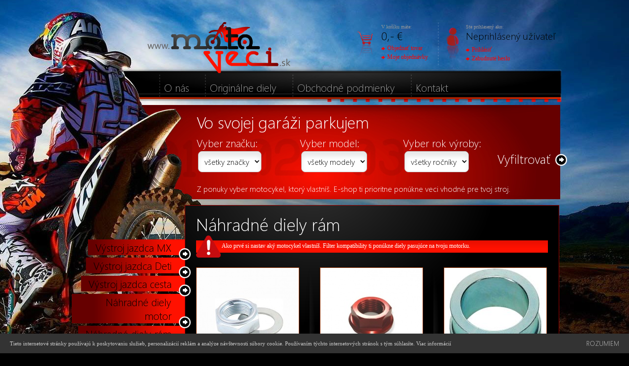

--- FILE ---
content_type: text/html; charset=UTF-8
request_url: https://www.motoveci.sk/nahradne-diely-ram_loziska-kolies-rozperky
body_size: 5253
content:
<!DOCTYPE html>
<html xmlns="http://www.w3.org/1999/xhtml" xml:lang="sk" lang="sk">
	<head>
		<meta http-equiv="content-type" content="text/html; charset=utf-8" />
		<meta name="description" content="Internetový obchod s náhradnými dielmi na motocykle a príslušenstvo." />
		<meta name="keywords" content="motorky, náhradné diely, moto, honda, kawasaki, ktm, yamaha " />
		<meta name="author" content="www.iStudio.sk">
		<meta name="robots" content="index,follow" />
		<title>MotoVeci | Náhradné diely rám | Ložiská kolies a rozperky</title>
		<link rel="shortcut icon" href="/favicon.ico" type="image/x-icon" />
		<link rel="icon" href="/favicon.ico" type="image/x-icon" />
		<base href = "https://www.motoveci.sk">
		<link rel="stylesheet" type="text/css" href="style.css" />
		<script type="text/javascript" src="jquery.js"></script>
		<script type="text/javascript" src="js.js"></script>
		<script type="text/javascript" src="mootools-1.2-core.js"></script>
		<script type="text/javascript" src="mootools-1.2-more.js"></script>
		<script src="galeria/multibox.js" type="text/javascript"></script>
		<link href="galeria/multibox.css" rel="stylesheet" type="text/css" />
	</head>
	<body>
		<div id="main_frame"><div id="main_frame2">
			<div id="main_content">
				<div id="main_content_kontajner">
					<div> <!-- nutne pre spravne odsadenie floatu pre IE7 -->
						
						<div id="main_content_right"><div id="main_content_right2">
<h1>Náhradné diely rám</h1><div class="chyba"><img src="chyba.png" alt=""> Ako prvé si nastav aký motocykel vlastníš. Filter kompatibility ti ponúkne diely pasujúce na tvoju motorku.</div>
		<div class="tovar">
		<table><tr><td><a href="12802/matica-zadnej-osky-s-podlozkou-bolt-m22" title="Zobraziť detail produktu"><img src="obr/12192_m.jpg" alt="Bolt Matica zadnej osky s podložkou BOLT M22 "/></a></td></tr></table>
		<h2><span class="seda">Bolt</span> Matica zadnej osky s podložkou BOLT M22 </h2>
		<p>Pre univerzálne použitie. Pasuje na Japonské motorky, treba zmerať priemer osky !</p>
		<div class="cena">5,50 €<div class="cena_mala">4,47 € bez DPH</div> <a href="12802/matica-zadnej-osky-s-podlozkou-bolt-m22" title="Zobraziť detail produktu"><img src="sipka.png" alt="Zobraziť detail produktu"></a></div>
		</div>
	<img src="oddelovac2.png" alt="" class="oddelovac2">
		<div class="tovar">
		<table><tr><td><a href="10402/matica-prednej-osky-m16x1-5mm-honda-yamaha-fantic" title="Zobraziť detail produktu"><img src="obr/18639470_m.jpg" alt="Zap technix Matica prednej osky M16x1,5mm Honda, Yamaha, Fantic"/></a></td></tr></table>
		<h2><span class="seda">Zap technix</span> Matica prednej osky M16x1,5mm Honda, Yamaha, Fantic</h2>
		<p>Matka prednej osky M16x1,5 mm eloxovaná, frézovaná od nemeckého výrobcu ZAP TechniX.</p>
		<div class="cena">8,50 €<div class="cena_mala">6,91 € bez DPH</div> <a href="10402/matica-prednej-osky-m16x1-5mm-honda-yamaha-fantic" title="Zobraziť detail produktu"><img src="sipka.png" alt="Zobraziť detail produktu"></a></div>
		</div>
	<img src="oddelovac2.png" alt="" class="oddelovac2">
		<div class="tovar">
		<table><tr><td><a href="16319/rozperky-predneho-kolesa-ktm-exc-125-300-2000-2002" title="Zobraziť detail produktu"><img src="obr/23488506_m.jpg" alt="Prox Rozperky predného kolesa KTM EXC 125-300 2000-2002"/></a></td></tr></table>
		<h2><span class="seda">Prox</span> Rozperky predného kolesa KTM EXC 125-300 2000-2002</h2>
		<p>Rozperky kolies vyrobené z ľahkej hliníkovej zliatiny.
Rozmery podľa OEM špecifikácií.</p>
		<div class="cena">8,- €<div class="cena_mala">6,50 € bez DPH</div> <a href="16319/rozperky-predneho-kolesa-ktm-exc-125-300-2000-2002" title="Zobraziť detail produktu"><img src="sipka.png" alt="Zobraziť detail produktu"></a></div>
		</div>
	<div class="cleaner"></div><br/>
		<div class="tovar">
		<table><tr><td><a href="15435/matica-prednej-osky-m20x1-5-ktm-husqvarna-gas-gas" title="Zobraziť detail produktu"><img src="obr/20347138_m.jpg" alt="KTM Matica prednej osky M20x1,5 KTM,HUSQVARNA, GAS GAS"/></a></td></tr></table>
		<h2><span class="seda">KTM</span> Matica prednej osky M20x1,5 KTM,HUSQVARNA, GAS GAS</h2>
		<p>Originál diel KTM 70009082000.</p>
		<div class="cena">8,50 €<div class="cena_mala">6,91 € bez DPH</div> <a href="15435/matica-prednej-osky-m20x1-5-ktm-husqvarna-gas-gas" title="Zobraziť detail produktu"><img src="sipka.png" alt="Zobraziť detail produktu"></a></div>
		</div>
	<img src="oddelovac2.png" alt="" class="oddelovac2">
		<div class="tovar">
		<table><tr><td><a href="15305/matica-zadnej-osky-ktm-husaberg-husqvarna-m20x1-5mm-original-diel" title="Zobraziť detail produktu"><img src="obr/20017487_m.jpg" alt="KTM Matica zadnej osky Ktm, Husaberg, Husqvarna, M20x1,5mm originál diel"/></a></td></tr></table>
		<h2><span class="seda">KTM</span> Matica zadnej osky Ktm, Husaberg, Husqvarna, M20x1,5mm originál diel</h2>
		<p>Originálny diel KTM. </p>
		<div class="cena">9,90 €<div class="cena_mala">8,05 € bez DPH</div> <a href="15305/matica-zadnej-osky-ktm-husaberg-husqvarna-m20x1-5mm-original-diel" title="Zobraziť detail produktu"><img src="sipka.png" alt="Zobraziť detail produktu"></a></div>
		</div>
	<img src="oddelovac2.png" alt="" class="oddelovac2">
		<div class="tovar">
		<table><tr><td><a href="13532/sada-lozisk-gufier-pred-kolesa" title="Zobraziť detail produktu"><img src="obr/13889199_m.jpg" alt="Prox Racing Parts Sada ložísk a gufier pred. kolesa"/></a></td></tr></table>
		<h2><span class="seda">Prox Racing Parts</span> Sada ložísk a gufier pred. kolesa</h2>
		<p>Balenie obsahuje všetky ložiská a guferá do náboja kolesa.

 

NEZAHŔŇA rozperky kolesa!</p>
		<div class="cena">9,- €<div class="cena_mala">7,32 € bez DPH</div> <a href="13532/sada-lozisk-gufier-pred-kolesa" title="Zobraziť detail produktu"><img src="sipka.png" alt="Zobraziť detail produktu"></a></div>
		</div>
	<div class="cleaner"></div><br/>
		<div class="tovar">
		<table><tr><td><a href="13468/sada-lozisk-gufier-pred-kolesa" title="Zobraziť detail produktu"><img src="obr/13713426_m.jpg" alt="All Balls Sada ložísk a gufier pred. kolesa"/></a></td></tr></table>
		<h2><span class="seda">All Balls</span> Sada ložísk a gufier pred. kolesa</h2>
		<p>Náhradný diel od výrobcu ALL BALLS.

Pre obsah balenia a kompatibilitu skontrolujte katalóg ALL BALLS.</p>
		<div class="cena">10,- €<div class="cena_mala">8,13 € bez DPH</div> <a href="13468/sada-lozisk-gufier-pred-kolesa" title="Zobraziť detail produktu"><img src="sipka.png" alt="Zobraziť detail produktu"></a></div>
		</div>
	<img src="oddelovac2.png" alt="" class="oddelovac2">
		<div class="tovar">
		<table><tr><td><a href="8682/rozperky-predneho-kolesa" title="Zobraziť detail produktu"><div class="priznak"><img src="ico_novinka.png" alt="novinka" /></div><img src="obr/567_m.jpg" alt="PROX Rozperky predného kolesa"/></a></td></tr></table>
		<h2><span class="seda">PROX</span> Rozperky predného kolesa</h2>
		<p>Sada obsahuje rozperky určené medzi ložisko pred. kolesa a prednú vidlicu.</p>
		<div class="cena">11,50 €<div class="cena_mala">9,35 € bez DPH</div> <a href="8682/rozperky-predneho-kolesa" title="Zobraziť detail produktu"><img src="sipka.png" alt="Zobraziť detail produktu"></a></div>
		</div>
	<img src="oddelovac2.png" alt="" class="oddelovac2">
		<div class="tovar">
		<table><tr><td><a href="16299/matica-zadnej-osky-m22x1-5mm-ktm-husqvarna-gas-gas-mx-2023-enduro-2024" title="Zobraziť detail produktu"><div class="priznak"><img src="ico_novinka.png" alt="novinka" /></div><img src="obr/23396565_m.jpg" alt=" Matica zadnej osky M22x1,5mm KTM, HUSQVARNA, GAS GAS MX 2023-, Enduro 2024-"/></a></td></tr></table>
		<h2><span class="seda"></span> Matica zadnej osky M22x1,5mm KTM, HUSQVARNA, GAS GAS MX 2023-, Enduro 2024-</h2>
		<p>Matica zadnej osky je vyrobená z pevnostného hliníka T-6061, eloxovaná.

Číslo originál dielu KTM: A46010086000</p>
		<div class="cena">11,50 €<div class="cena_mala">9,35 € bez DPH</div> <a href="16299/matica-zadnej-osky-m22x1-5mm-ktm-husqvarna-gas-gas-mx-2023-enduro-2024" title="Zobraziť detail produktu"><img src="sipka.png" alt="Zobraziť detail produktu"></a></div>
		</div>
	<div class="cleaner"></div><br/>
		<div class="tovar">
		<table><tr><td><a href="13075/rozperky-predneho-kolesa" title="Zobraziť detail produktu"><img src="obr/12688_m.jpg" alt="Prox Racing Parts Rozperky predného kolesa"/></a></td></tr></table>
		<h2><span class="seda">Prox Racing Parts</span> Rozperky predného kolesa</h2>
		<p>Sada obsahuje rozperky určené medzi ložisko pred. kolesa a prednú vidlicu.</p>
		<div class="cena">12,- €<div class="cena_mala">9,76 € bez DPH</div> <a href="13075/rozperky-predneho-kolesa" title="Zobraziť detail produktu"><img src="sipka.png" alt="Zobraziť detail produktu"></a></div>
		</div>
	<img src="oddelovac2.png" alt="" class="oddelovac2">
		<div class="tovar">
		<table><tr><td><a href="16779/sada-lozisk-gufier-predneho-kolesa-ktm-1993-1999" title="Zobraziť detail produktu"><img src="obr/25458283_m.jpg" alt=" Sada ložísk a gufier predného kolesa KTM 1993-1999"/></a></td></tr></table>
		<h2><span class="seda"></span> Sada ložísk a gufier predného kolesa KTM 1993-1999</h2>
		<p>Prox sada ložísk a gufier kolesa obsahuje všetky diely potrebné k oprave jedného náboja.

Vysokorýchlostné ložiská s nízkym odporom.
Ložiská sú mazané vazelínou SRI2 a uzavreté trojbirtou prachovkou, ktorá poskytuje vynikajúcu ochranu pred vodou a nečistotami. Spolu s gumovými guferami poskytujú vynikajúcu funkčnosť a životnosť.</p>
		<div class="cena">od 12,- €<div class="cena_mala">9,76 € bez DPH</div> <a href="16779/sada-lozisk-gufier-predneho-kolesa-ktm-1993-1999" title="Zobraziť detail produktu"><img src="sipka.png" alt="Zobraziť detail produktu"></a></div>
		</div>
	<img src="oddelovac2.png" alt="" class="oddelovac2">
		<div class="tovar">
		<table><tr><td><a href="13964/sada-lozisk-gufier-pred-kolesa" title="Zobraziť detail produktu"><img src="obr/15239189_m.jpg" alt="Prox Racing Parts Sada ložísk a gufier pred. kolesa"/></a></td></tr></table>
		<h2><span class="seda">Prox Racing Parts</span> Sada ložísk a gufier pred. kolesa</h2>
		<p>Prox sada ložísk a gufier kolesa obsahuje všetky diely potrebné k oprave jedného náboja.

Vysokorýchlostné ložiská s nízkym odporom.
Ložiská sú mazané vazelínou SRI2 a uzavreté trojbirtou prachovkou, ktorá poskytuje vynikajúcu ochranu pred vodou a nečistotami. Spolu s gumovými guferami poskytujú vynikajúcu funkčnosť a životnosť. </p>
		<div class="cena">12,- €<div class="cena_mala">9,76 € bez DPH</div> <a href="13964/sada-lozisk-gufier-pred-kolesa" title="Zobraziť detail produktu"><img src="sipka.png" alt="Zobraziť detail produktu"></a></div>
		</div>
	<div class="cleaner"></div><br/>
		<div class="tovar">
		<table><tr><td><a href="13966/sada-lozisk-gufier-zad-kolesa" title="Zobraziť detail produktu"><img src="obr/15241884_m.jpg" alt="Prox Racing Parts Sada ložísk a gufier zad. kolesa"/></a></td></tr></table>
		<h2><span class="seda">Prox Racing Parts</span> Sada ložísk a gufier zad. kolesa</h2>
		<p>Prox sada ložísk a gufier kolesa obsahuje všetky diely potrebné k oprave jedného náboja.

Vysokorýchlostné ložiská s nízkym odporom.
Ložiská sú mazané vazelínou SRI2 a uzavreté trojbirtou prachovkou, ktorá poskytuje vynikajúcu ochranu pred vodou a nečistotami. Spolu s gumovými guferami poskytujú vynikajúcu funkčnosť a životnosť. </p>
		<div class="cena">12,- €<div class="cena_mala">9,76 € bez DPH</div> <a href="13966/sada-lozisk-gufier-zad-kolesa" title="Zobraziť detail produktu"><img src="sipka.png" alt="Zobraziť detail produktu"></a></div>
		</div>
	<img src="oddelovac2.png" alt="" class="oddelovac2">
		<div class="tovar">
		<table><tr><td><a href="16298/matica-prednej-osky-m20x1-5-ktm-husqvarna-gas-gas" title="Zobraziť detail produktu"><img src="obr/23395513_m.jpg" alt=" Matica prednej osky M20x1,5 KTM, HUSQVARNA, GAS GAS"/></a></td></tr></table>
		<h2><span class="seda"></span> Matica prednej osky M20x1,5 KTM, HUSQVARNA, GAS GAS</h2>
		<p>Matica prednej osky KTM M20x1,5.

CNC obrábaná, eloxovaná povrchová úprava.

Matica je dodávaná spolu s krytom prednej osky, ako je znázornené na fotografii.</p>
		<div class="cena">12,- €<div class="cena_mala">9,76 € bez DPH</div> <a href="16298/matica-prednej-osky-m20x1-5-ktm-husqvarna-gas-gas" title="Zobraziť detail produktu"><img src="sipka.png" alt="Zobraziť detail produktu"></a></div>
		</div>
	<img src="oddelovac2.png" alt="" class="oddelovac2">
		<div class="tovar">
		<table><tr><td><a href="13291/sada-lozisk-gufier-zad-kolesa" title="Zobraziť detail produktu"><img src="obr/13410_m.jpg" alt="Prox Racing Parts Sada ložísk a gufier zad. kolesa"/></a></td></tr></table>
		<h2><span class="seda">Prox Racing Parts</span> Sada ložísk a gufier zad. kolesa</h2>
		<p>Balenie obsahuje všetky ložiská a guferá do náboja kolesa.

 

NEZAHŔŇA rozperky kolesa!</p>
		<div class="cena">12,- €<div class="cena_mala">9,76 € bez DPH</div> <a href="13291/sada-lozisk-gufier-zad-kolesa" title="Zobraziť detail produktu"><img src="sipka.png" alt="Zobraziť detail produktu"></a></div>
		</div>
	<div class="cleaner"></div><br/>
		<div class="tovar">
		<table><tr><td><a href="13328/sada-lozisk-gufier-pred-kolesa" title="Zobraziť detail produktu"><img src="obr/13494_m.jpg" alt="Prox Racing Parts Sada ložísk a gufier pred. kolesa"/></a></td></tr></table>
		<h2><span class="seda">Prox Racing Parts</span> Sada ložísk a gufier pred. kolesa</h2>
		<p>Balenie obsahuje všetky ložiská a guferá do náboja kolesa.

 

NEZAHŔŇA rozperky kolesa!</p>
		<div class="cena">13,- €<div class="cena_mala">10,57 € bez DPH</div> <a href="13328/sada-lozisk-gufier-pred-kolesa" title="Zobraziť detail produktu"><img src="sipka.png" alt="Zobraziť detail produktu"></a></div>
		</div>
	<img src="oddelovac2.png" alt="" class="oddelovac2">
		<div class="tovar">
		<table><tr><td><a href="15430/chranice-lozisk-kolies-sada-husqvarna-ktm" title="Zobraziť detail produktu"><img src="obr/20342155_m.jpg" alt="4MX Chrániče ložísk kolies sada Husqvarna, KTM"/></a></td></tr></table>
		<h2><span class="seda">4MX</span> Chrániče ložísk kolies sada Husqvarna, KTM</h2>
		<p>Sada obsahuje dva chrániče pre zadný náboj (väčšie) a dva pre predný náboj (menšie) a adaptérové krúžky v prípade potreby.

Pre inštaláciu je potrebné rozobrať koleso, aby ste ukotvili chrániče na rozperku, nie na púzdro.

Pred inštaláciou chráničov sa tiež odporúča očistiť a namazať ložiská kolies.</p>
		<div class="cena">13,90 €<div class="cena_mala">11,30 € bez DPH</div> <a href="15430/chranice-lozisk-kolies-sada-husqvarna-ktm" title="Zobraziť detail produktu"><img src="sipka.png" alt="Zobraziť detail produktu"></a></div>
		</div>
	<img src="oddelovac2.png" alt="" class="oddelovac2">
		<div class="tovar">
		<table><tr><td><a href="15431/chranice-lozisk-kolies-sada-gasgas-husqvarna-ktm" title="Zobraziť detail produktu"><img src="obr/20343634_m.jpg" alt="4MX Chrániče ložísk kolies sada GasGas, Husqvarna, KTM"/></a></td></tr></table>
		<h2><span class="seda">4MX</span> Chrániče ložísk kolies sada GasGas, Husqvarna, KTM</h2>
		<p>Sada obsahuje dva chrániče pre zadný náboj (väčšie) a dva pre predný náboj (menšie) a adaptérové krúžky v prípade potreby.

Pre inštaláciu je potrebné rozobrať koleso, aby ste ukotvili chrániče na rozperku, nie na púzdro.

Pred inštaláciou chráničov sa tiež odporúča očistiť a namazať ložiská kolies.</p>
		<div class="cena">13,90 €<div class="cena_mala">11,30 € bez DPH</div> <a href="15431/chranice-lozisk-kolies-sada-gasgas-husqvarna-ktm" title="Zobraziť detail produktu"><img src="sipka.png" alt="Zobraziť detail produktu"></a></div>
		</div>
	<div class="cleaner"></div><br/>
		<div class="tovar">
		<table><tr><td><a href="15434/matica-zadnej-osky-husqvarna-ktm-m25x1-5mm" title="Zobraziť detail produktu"><img src="obr/20346893_m.jpg" alt="KTM Matica zadnej osky Husqvarna, KTM M25x1,5mm "/></a></td></tr></table>
		<h2><span class="seda">KTM</span> Matica zadnej osky Husqvarna, KTM M25x1,5mm </h2>
		<p>Originál diel KTM 61010086000.</p>
		<div class="cena">13,- €<div class="cena_mala">10,57 € bez DPH</div> <a href="15434/matica-zadnej-osky-husqvarna-ktm-m25x1-5mm" title="Zobraziť detail produktu"><img src="sipka.png" alt="Zobraziť detail produktu"></a></div>
		</div>
	<img src="oddelovac2.png" alt="" class="oddelovac2">
		<div class="tovar">
		<table><tr><td><a href="11652/chranice-lozisk-kolies-sada-gasgas-husqvarna-ktm" title="Zobraziť detail produktu"><img src="obr/9460_m.jpg" alt="4MX Chrániče ložísk kolies sada GasGas, Husqvarna, KTM"/></a></td></tr></table>
		<h2><span class="seda">4MX</span> Chrániče ložísk kolies sada GasGas, Husqvarna, KTM</h2>
		<p>Sada obsahuje dva chrániče pre zadný náboj (väčšie) a dva pre predný náboj (menšie) a adaptérové krúžky v prípade potreby.

Pre inštaláciu je potrebné rozobrať koleso, aby ste ukotvili chrániče na rozperku, nie na púzdro.

Pred inštaláciou chráničov sa tiež odporúča očistiť a namazať ložiská kolies.</p>
		<div class="cena">13,90 €<div class="cena_mala">11,30 € bez DPH</div> <a href="11652/chranice-lozisk-kolies-sada-gasgas-husqvarna-ktm" title="Zobraziť detail produktu"><img src="sipka.png" alt="Zobraziť detail produktu"></a></div>
		</div>
	<img src="oddelovac2.png" alt="" class="oddelovac2">
		<div class="tovar">
		<table><tr><td><a href="13963/sada-lozisk-gufier-pred-kolesa" title="Zobraziť detail produktu"><img src="obr/15238598_m.jpg" alt="All Balls Sada ložísk a gufier pred. kolesa"/></a></td></tr></table>
		<h2><span class="seda">All Balls</span> Sada ložísk a gufier pred. kolesa</h2>
		<p>All balls sada ložísk a gufier kolesa obsahuje všetky diely potrebné k oprave jedného náboja.

Vysokorýchlostné ložiská s nízkym odporom.
Ložiská sú mazané vazelínou SRI2 a uzavreté trojbirtou prachovkou, ktorá poskytuje vynikajúcu ochranu pred vodou a nečistotami. Spolu s gumovými guferami poskytujú vynikajúcu funkčnosť a životnosť. </p>
		<div class="cena">13,- €<div class="cena_mala">10,57 € bez DPH</div> <a href="13963/sada-lozisk-gufier-pred-kolesa" title="Zobraziť detail produktu"><img src="sipka.png" alt="Zobraziť detail produktu"></a></div>
		</div>
	<div class="cleaner"></div><br/>
		<div class="tovar">
		<table><tr><td><a href="13965/sada-lozisk-gufier-zad-kolesa" title="Zobraziť detail produktu"><img src="obr/15240199_m.jpg" alt="Prox Racing Parts Sada ložísk a gufier zad. kolesa"/></a></td></tr></table>
		<h2><span class="seda">Prox Racing Parts</span> Sada ložísk a gufier zad. kolesa</h2>
		<p>All balls sada ložísk a gufier kolesa obsahuje všetky diely potrebné k oprave jedného náboja.

Vysokorýchlostné ložiská s nízkym odporom.
Ložiská sú mazané vazelínou SRI2 a uzavreté trojbirtou prachovkou, ktorá poskytuje vynikajúcu ochranu pred vodou a nečistotami. Spolu s gumovými guferami poskytujú vynikajúcu funkčnosť a životnosť. </p>
		<div class="cena">13,50 €<div class="cena_mala">10,98 € bez DPH</div> <a href="13965/sada-lozisk-gufier-zad-kolesa" title="Zobraziť detail produktu"><img src="sipka.png" alt="Zobraziť detail produktu"></a></div>
		</div>
	<img src="oddelovac2.png" alt="" class="oddelovac2">
		<div class="tovar">
		<table><tr><td><a href="8291/chranice-lozisk-kolies-sada-4mx-beta-enduro-2t-4t-2013" title="Zobraziť detail produktu"><div class="priznak"><img src="ico_novinka.png" alt="novinka" /></div><img src="obr/16998_m.jpg" alt="4MX Chrániče ložísk kolies sada 4MX BETA ENDURO 2T a 4T 2013-"/></a></td></tr></table>
		<h2><span class="seda">4MX</span> Chrániče ložísk kolies sada 4MX BETA ENDURO 2T a 4T 2013-</h2>
		<p>Sada obsahuje dva chrániče pre zadný náboj (väčšie) a dva pre predný náboj (menšie) a adaptérové krúžky v prípade potreby. 

Pre inštaláciu je potrebné rozobrať koleso, aby ste ukotvili chrániče na rozperku, nie na púzdro. 

Pred inštaláciou chráničov sa tiež odporúča očistiť a namazať ložiská kolies.</p>
		<div class="cena">13,90 €<div class="cena_mala">11,30 € bez DPH</div> <a href="8291/chranice-lozisk-kolies-sada-4mx-beta-enduro-2t-4t-2013" title="Zobraziť detail produktu"><img src="sipka.png" alt="Zobraziť detail produktu"></a></div>
		</div>
	<img src="oddelovac2.png" alt="" class="oddelovac2">
		<div class="tovar">
		<table><tr><td><a href="8292/chranice-lozisk-kolies-sada-gasgas-husqvarna-ktm" title="Zobraziť detail produktu"><img src="obr/16999_m.jpg" alt="4MX Chrániče ložísk kolies sada GasGas, Husqvarna, KTM"/></a></td></tr></table>
		<h2><span class="seda">4MX</span> Chrániče ložísk kolies sada GasGas, Husqvarna, KTM</h2>
		<p>Sada obsahuje dva chrániče pre zadný náboj (väčšie) a dva pre predný náboj (menšie) a adaptérové krúžky v prípade potreby. 

Pre inštaláciu je potrebné rozobrať koleso, aby ste ukotvili chrániče na rozperku, nie na púzdro. 

Pred inštaláciou chráničov sa tiež odporúča očistiť a namazať ložiská kolies.</p>
		<div class="cena">13,90 €<div class="cena_mala">11,30 € bez DPH</div> <a href="8292/chranice-lozisk-kolies-sada-gasgas-husqvarna-ktm" title="Zobraziť detail produktu"><img src="sipka.png" alt="Zobraziť detail produktu"></a></div>
		</div>
	<div class="cleaner"></div><br/><table class="strankovanie">
		  <tr>
		    <td><img src="sipka2.png" alt="späť" class="sipka2">predošlá strana</td>
		    <td class="seda center">zobrazujem 1-24 / 122</td>
		    <td class="right"><a href="/nahradne-diely-ram_loziska-kolies-rozperky?str=2">nasledujúca strana<img src="sipka.png" alt="ďalej" class="sipka"></a></td>
		  </tr>
		</table>							
						</div></div>
						<div id="main_content_left">					
<div class="kategoria0"><img src="sipka.png" alt=""><a href="vystroj-jazdca-mx">Výstroj jazdca MX</a></div><br><div class="kategoria0"><img src="sipka.png" alt=""><a href="vystroj-jazdca-deti">Výstroj jazdca Deti</a></div><br><div class="kategoria0"><img src="sipka.png" alt=""><a href="vystroj-jazdca-cesta">Výstroj jazdca cesta</a></div><br><div class="kategoria0"><img src="sipka.png" alt=""><a href="nahradne-diely-motor">Náhradné diely motor</a></div><br><div class="kategoria0"><img src="sipka.png" alt=""><a href="nahradne-diely-ram">Náhradné diely rám</a></div><div class="kategoria1"><img src="oddelovac_kat.png" alt="" class="oddelovac_kat"><img src="sipka-ms.png" alt=""><a href="nahradne-diely-ram_prepakovanie">Prepákovanie</a></div><div class="kategoria1"><img src="oddelovac_kat.png" alt="" class="oddelovac_kat"><img src="sipka-ms.png" alt=""><a href="nahradne-diely-ram_kyvna-vidlica">Kyvná vidlica</a></div><div class="kategoria1"><img src="oddelovac_kat.png" alt="" class="oddelovac_kat"><img src="sipka-ms.png" alt=""><a href="nahradne-diely-ram_brzdy">Brzdy</a></div><div class="kategoria1"><img src="oddelovac_kat.png" alt="" class="oddelovac_kat"><img src="sipka-ms.png" alt=""><a href="nahradne-diely-ram_tlmice">Tlmiče</a></div><div class="kategoria1"><img src="oddelovac_kat.png" alt="" class="oddelovac_kat"><img src="sipka-ms.png" alt=""><a href="nahradne-diely-ram_retazove-sady">Reťazové sady</a></div><div class="kategoria1"><img src="oddelovac_kat.png" alt="" class="oddelovac_kat"><img src="sipka-ms.png" alt=""><a href="nahradne-diely-ram_ovladanie">Ovládanie</a></div><div class="kategoria1"><img src="oddelovac_kat.png" alt="" class="oddelovac_kat"><img src="sipka-ms.png" alt=""><a href="nahradne-diely-ram_plasty">Plasty</a></div><div class="kategoria1"><img src="oddelovac_kat.png" alt="" class="oddelovac_kat"><img src="sipka-ms.png" alt=""><a href="nahradne-diely-ram_pena-sedla">Pena sedla</a></div><div class="kategoria1"><img src="oddelovac_kat.png" alt="" class="oddelovac_kat"><img src="sipka-ms.png" alt=""><a href="nahradne-diely-ram_potah-sedla">Poťah sedla</a></div><div class="kategoria1"><img src="oddelovac_kat.png" alt="" class="oddelovac_kat"><img src="sipka-ms.png" alt=""><a href="nahradne-diely-ram_polepy">Polepy</a></div><div class="kategoria1"><img src="oddelovac_kat.png" alt="" class="oddelovac_kat"><img src="sipka-ms.png" alt=""><a href="nahradne-diely-ram_rafiky">Ráfiky</a></div><div class="kategoria1"><img src="oddelovac_kat.png" alt="" class="oddelovac_kat"><img src="sipka-ms.png" alt=""><a href="nahradne-diely-ram_naboje">Náboje</a></div><div class="kategoria1"><img src="oddelovac_kat.png" alt="" class="oddelovac_kat"><img src="sipka-ms.png" alt=""><a href="nahradne-diely-ram_spice">Špice</a></div><div class="kategoria1"><img src="oddelovac_kat.png" alt="" class="oddelovac_kat"><img src="sipka-ms.png" alt=""><a href="nahradne-diely-ram_komplet-kolesa">Komplet kolesá</a></div><div class="kategoria1"><img src="oddelovac_kat.png" alt="" class="oddelovac_kat"><img src="sipka-ms.png" alt=""><a href="nahradne-diely-ram_pneumatiky">Pneumatiky</a></div><div class="kategoria1"><img src="oddelovac_kat.png" alt="" class="oddelovac_kat"><img src="sipka-ms.png" alt=""><a href="nahradne-diely-ram_loziska-kolies-rozperky">Ložiská kolies a rozperky</a></div><div class="kategoria1"><img src="oddelovac_kat.png" alt="" class="oddelovac_kat"><img src="sipka-ms.png" alt=""><a href="nahradne-diely-ram_duse-vlozky-kolesa-ine">Duše, vložky kolesa a iné</a></div><br><div class="kategoria0"><img src="sipka.png" alt=""><a href="oleje-maziva-kvapaliny">Oleje, mazivá a kvapaliny</a></div><br><div class="kategoria0"><img src="sipka.png" alt=""><a href="motobaterie">Motobatérie</a></div><br><div class="kategoria0"><img src="sipka.png" alt=""><a href="naradie">Náradie</a></div><br><div class="kategoria0"><img src="sipka.png" alt=""><a href="prislusenstvo">Príslušenstvo</a></div><br><div class="kategoria0"><img src="sipka.png" alt=""><a href="tuning">Tuning</a></div><br><div class="kategoria0"><img src="sipka.png" alt=""><a href="oblecenie-volny-cas">Oblečenie voľný čas</a></div><br><div class="kategoria0"><img src="sipka.png" alt=""><a href="servis-motoriek">Servis motoriek</a></div><br><div class="kategoria0"><img src="sipka.png" alt=""><a href="darcekove-poukazky">Darčekové poukážky</a></div>						
<br><br><br><br><br>
<form method="POST" name="vyhladavanie" action="vyhladavanie" class="vyhladavanie"><input type="text" name="hladaj_text" placeholder="Vyhľadávanie" class="myimput" value=""><input type="hidden" name="odosl" value="ok"><input type="image" src="b_hladaj.png" alt="Vyhľadať" name="submit" title="Vyhľadať"  class="submit"></form><br><br><br><br><br>
						</div>
						<div class="cleaner"></div>
					</div>
					<div id="header">
						<div id="logo"><a href="."><img src="logo.png" alt="MotoVeci"></a></div>
						<div id="prihlasenie">
							<span class="male">Ste prihlasený ako:</span><div class="velke cierna">Neprihlásený užívateľ</div><a href="prihlasenie?rj=form&amp;refpage=/nahradne-diely-ram_loziska-kolies-rozperky"><img src="sipka-m.png" alt="">Prihlásiť</a><br/><a href="zabudnute-heslo" title="Zabudnuté heslo"><img src="sipka-m.png" alt="">Zabudnuté heslo</a>						
						</div>
						<img src="oddelovac3.png" alt="" class="float_r">
						<div id="kosik">
							<span class="male">V košíku máte:</span><div class="velke2 cierna"><a href="kosik">0,- €</a></div><a href="kosik"><img src="sipka-m.png" alt="">Objednať tovar</a><br/><a href="objednavky"><img src="sipka-m.png" alt="">Moje objednávky</a>
						</div>
						<div class="cleaner"></div>
						<div id="header_menu">
							<img src="oddelovac4.png" alt=""><a href=".">O nás</a><img src="oddelovac4.png" alt=""><a href="originalne-diely">Originálne diely</a><img src="oddelovac4.png" alt=""><a href="vop">Obchodné podmienky</a><img src="oddelovac4.png" alt=""><a href="kontakt">Kontakt</a>
						</div>
					</div>
					<div id="header_main"><iframe src="frame.php" id="frame" frameborder="0"></iframe>
						<div id="header_odfiltruj"><a href="/nahradne-diely-ram_loziska-kolies-rozperky" title="Vyfiltrovať kompatibilné produkty k môjmu výberu motorky">Vyfiltrovať<img src="sipka.png" alt="Vyfiltrovať kompatibilné produkty k môjmu výberu motorky"></a></div>
					</div>
					<div id="footer">
						<p>(c) 2014 MotoVeci | Všetky práva vyhradené | Webdesign & programming <a href="http://www.istudio.sk" target="_blank">www.istudio.sk</a></p>
					</div>
				</div>			
			</div>
		</div></div>
	</body>
</html>


--- FILE ---
content_type: text/html; charset=UTF-8
request_url: https://www.motoveci.sk/frame.php
body_size: 565
content:
<!DOCTYPE html><html xmlns="http://www.w3.org/1999/xhtml" xml:lang="sk" lang="sk">
	<head>
		<meta http-equiv="content-type" content="text/html; charset=utf-8" />
		<link rel="stylesheet" type="text/css" href="style.css" />
	</head>
	<body class="posun_bg"><div id="frame">
	<h2>Vo svojej garáži parkujem</h2>
	<form method="POST" action="frame.php" name="f">
							<div id="frame_form1">Vyber značku:<br><select size="1" name="znacka" class="myselect" onchange="this.form.submit()">
<option value="all" selected>všetky značky</option><option>Honda</option><option>Husaberg</option><option>Husqvarna</option><option>Kawasaki</option><option>Ktm</option><option>Suzuki</option><option>Yamaha</option><option>BETA</option><option>GAS GAS</option><option>SHERCO</option>							</select></div>
							<div id="frame_form2">Vyber model:<br><select size="1" name="model" class="myselect" onchange="this.form.submit()">
<option value="all" selected>všetky modely</option>							</select></div>
							
							<div id="frame_form3">Vyber rok výroby:<br><select size="1" name="rocnik" class="myselect" onchange="this.form.submit()">
<option value="all" selected>všetky ročníky</option>							</select></div>
							<div id="frame_info">Z ponuky vyber motocykel, ktorý vlastníš. E-shop ti prioritne ponúkne veci vhodné pre tvoj stroj.</div>
	</form></div></body>
</html>

--- FILE ---
content_type: text/css
request_url: https://www.motoveci.sk/style.css
body_size: 4339
content:
@font-face {font-family: 'istudio'; src: url('istudio.eot');}
@font-face {font-family: 'istudio'; src: url('istudio.ttf');}

html, body, div, span, applet, object, iframe,
h1, h2, h3, h4, h5, h6, p, blockquote, pre,
a, abbr, acronym, address, big, cite, code,
del, dfn, em, img, ins, kbd, q, s, samp,
small, strike, strong, sub, sup, tt, var,
center, dl, dt, dd, fieldset, form, label, legend,
table, caption, tbody, tfoot, thead, tr, th, td,
article, aside, canvas, details, embed, 
figure, figcaption, footer, header, hgroup, 
menu, nav, output, ruby, section, summary,
time, mark, audio, video {
	margin: 0;
	padding: 0;
	border: 0;
	font-size: 100%;
	font: inherit;
	vertical-align: baseline;
}

H1 {TEXT-ALIGN: left; COLOR: #FFFFFF; FONT-FAMILY: 'istudio', Tahoma; FONT-SIZE: 35px; font-weight: normal; margin: 0 0 10px 0;}
H2 {TEXT-ALIGN: left; COLOR: #555555; FONT-FAMILY: 'istudio', Tahoma; FONT-SIZE: 20px; font-weight: normal; margin: 6px 0 9px 0;}
H3 {TEXT-ALIGN: left; COLOR: #CCCCCC; FONT-FAMILY: 'istudio', Tahoma; FONT-SIZE: 17px; font-weight: normal;}
A {color: #FF0000; TEXT-DECORATION: none;}
A:hover {color: #FF0000; TEXT-DECORATION: underline; cursor: pointer; cursor: hand;}
.sipka {margin-left: 5px;}
.sipka2 {margin-right: 5px;}
P {padding-top: 4px;}
IMG {vertical-align: middle;} 
TABLE {border-collapse: collapse; border-spacing: 0; margin-left: auto; margin-right: auto;}
TABLE td {padding-right: 5px; vertical-align: top; TEXT-ALIGN: left;}

.navigacia {
	background-image: url('nav_poz.png'); background-repeat: no-repeat; background-position: left 8px;
	width: 758px; height: 61px;
	margin: -57px -20px 0 -20px;
	color: #FF3300; FONT-SIZE: 11px;
	}
.navigacia P {margin: 0px 25px;}
.navigacia A {color: #777777;}

.form_pole {width:200px; height:17px}
.form_pole2  {width:250px;}
.tlac_iframe {width: 1px; height: 1px; overflow: hidden; visibility: hidden;}
.ico  {width:16px; height:16px; margin: 2px;}

div.galeria_obr {margin-top: -5px; margin-right: 4px; margin-bottom: 9px; float: left;}
div.cleaner {clear: both; height: 0px; overflow: hidden;}

body, html {height: 100%;}
body {
	background-color: #000000; background-image: url('poz.jpg'); background-repeat: no-repeat; background-position: center top;
	FONT-FAMILY: Tahoma; FONT-SIZE: 12px; COLOR: #555555;
}
.posun_bg {background-position: -720px -220px; overflow:hidden;}

div#main_frame {
	margin: 0px auto;
	position: relative;
	width: auto; min-width: 100%; height: auto; min-height: 100%;
}
div#main_frame2 {
	background-image: url('poz_footer.png'); background-repeat: repeat-x; background-position: center bottom;
	margin: 0px auto;
	position: relative;
	width: auto; min-width: 100%; height: auto; min-height: 100%;
}
div#main_content {
	margin: 0px auto;
	position: relative;
	width: 1000px; min-height: 1000px;
}

/* obsahova cast */
div#main_content_kontajner {padding: 418px 2px 140px 0;}
div#main_content_left {float: right; width: 230px; text-align: right; padding-top: 65px; position: relative;}
div#main_content_right {float: right; width: 760px; min-height: 785px; border: 1px solid #9A0000; background-color: #000000; background-image: url('poz_cierna.png'); background-repeat: no-repeat; background-position: 0 0; TEXT-ALIGN: justify;}
div#main_content_right  P {line-height: 150%;}
div#main_content_right2 {padding: 14px 22px 22px 22px;}

.info {float: right; position: relative; width: 760px; border: 1px solid #9A0000; color: #fff; background-image: url('poz_footer.png'); background-position: 50px; margin-bottom:10px; padding: 14px 22px; box-sizing: border-box; transition:all .5s ease 0s;}
.info:hover {background-position: bottom !important;}
.info IMG {position: absolute; top: 10px; left: -15px;}

.priznak {width: 76px; height: 76px; position: absolute; top: 0px; left: 0;}
.priznak2 {width: 76px; height: 76px; position: absolute; top: 0px; left: 0;}

div.tovar {float: left; position: relative; width: 210px; min-height: 250px;}
div.tovar H2{FONT-SIZE: 20px; color: #FF0000; margin: 0 0 5px 0;}
div.tovar TABLE{width: 210px; height: 210px; border: 1px solid #993300; background-color: #FFFFFF; position: relative; margin: 0 0 5px 0;}
div.tovar TABLE td {vertical-align: middle; text-align: center; padding: 0px;}
div.tovar TABLE td IMG {margin: 0px auto;}
div.tovar P {width: 210px;}

.cena {text-align: right; FONT-FAMILY: 'istudio', Tahoma; FONT-SIZE: 25px; COLOR: #FFFFFF; position: relative;}
.cena A {COLOR: #FFFFFF;}
.cena IMG {position: absolute; top: 7px; right: -34px;}
.stara_cena {text-decoration: line-through; COLOR: #CC0000;}
.cena_mala {FONT-FAMILY: Tahoma; FONT-SIZE: 10px; color: #999999; line-height: 16px;}

div.tovar_nekompatibilny {float: left; position: relative; width: 210px; min-height: 250px;}
div.tovar_nekompatibilny H2{FONT-SIZE: 20px; color: #3E3E3E; margin: 0 0 5px 0;}
div.tovar_nekompatibilny TABLE{width: 210px; height: 210px; border: 1px solid #993300; background-color: #FFFFFF; position: relative; margin: 0 0 5px 0;}
div.tovar_nekompatibilny TABLE td {vertical-align: middle; text-align: center; padding: 0px;}
div.tovar_nekompatibilny TABLE td IMG {margin: 0px auto;}
div.tovar_nekompatibilny P {width: 210px; color: #333333;}
div.tovar_nekompatibilny .seda {color: #333333;}
div.tovar_nekompatibilny .cena {color: #333333;}
div.tovar_nekompatibilny .cena_mala {color: #333333;}
div.tovar_nekompatibilny .zaciernenie {position: absolute; top: 0; left: 0; width: 210px; height: 210px;}

.oddelovac {width: 100%; height: 19px;}
.oddelovac2 {float: left; margin: 0 9px 0 9px !important;}
.oddelovac3 {width: 300px; height: 19px;}
.stlpec {float: left; width: 355px; margin-right: 15px;}

.spat {float: right; width: 160px; height: 40px; text-align: right; FONT-SIZE: 22px; FONT-FAMILY: 'istudio', Tahoma;}
div.cena2 {float: right; text-align: left; FONT-SIZE: 16px; COLOR: #FF3300; line-height: 110%; padding-right: 15px; padding-left: 2px; max-width: 250px;}

.detail_galeria {width: 390px; margin-bottom: 15px; float: left;}
.detail_galeria TABLE{width: 118px; height: 118px; border: 1px solid #993300; background-color: #FFFFFF; position: relative; margin-right: 5px; margin-bottom: 5px; float: left;}
.detail_galeria TABLE td {vertical-align: middle; text-align: center; padding: 0px;}
.detail_galeria TABLE td IMG {margin: 0px auto;}
#detail_galeria_hlavny {width: 370px; height: 370px;}

.detail_cena {margin: 20px 0; FONT-SIZE: 23px; COLOR: #FF3300; FONT-FAMILY: 'istudio', Tahoma; line-height: 120%;}
.detail_cena td {padding-right: 20px;}
.detail_cena INPUT {margin-top: -4px;}

.detail_cena_spec {width: 100%; margin: 20px 0 20px 0; FONT-SIZE: 20px; COLOR: #FF3300; FONT-FAMILY: 'istudio', Tahoma; line-height: 21px;}
.detail_cena_spec tbody tr:hover {background-color: #111111;}
.detail_cena_spec tbody tr.volny {background-color: transparent;}
.detail_cena_spec td {vertical-align: middle;}

.detail_funkcie A {color: #999999; FONT-SIZE: 11px; line-height: 25px;} .detail_funkcie A:hover {color: #FF3300;}

.galeria DIV{display:inline-block; margin-right: 5px; margin-bottom: 15px; text-align: center;}
.galeria TABLE{width: 118px; height: 118px; border: 1px solid #CCCCCC; background-color: #FFFFFF;}
.galeria TABLE td {vertical-align: middle; text-align: center; padding: 0px;}
.galeria TABLE td IMG {margin: 0px auto;}

.cookie-message{position:fixed; width: 100%; height:40px; bottom:0;left:0; FONT-SIZE:90%; padding:10px 85px 10px 20px;background:#333;box-shadow:0 0 5px rgba(0,0,0,0.1); z-index:1000; box-sizing: border-box;} /*c*/
.cookie-message,.cookie-message a{color:#ccc;}
.cookie-message a:hover{color:#fff;}
.cookie-message>a{position:absolute;top:0;right:0;cursor:pointer;FONT-FAMILY:istudio, Tahoma; FONT-SIZE:13px; text-transform:uppercase; line-height:40px; padding: 0 20px; height: 40px;}
.cookie-message>a:hover {background:#FF0000;}
.cookie-message p{margin:0;} /*c*/

/*.piktogram {float: left; width: 199px; height: 209px; margin-right: 9px;} */

/* obsahova cast - koniec */

div#logo{float: left; margin-left: 160px;}
div#header {width: 1000px; height: 300px; position: absolute; top: 45px; left: 0px; }
div#header_menu {position: absolute; top: 119px; left: 152px; FONT-SIZE: 21px; COLOR: #999999; height: 42px; FONT-FAMILY: 'istudio', Tahoma;}
div#header_menu IMG{margin: -15px 8px 0 32px;}
div#header_menu A {COLOR: #999999;} div#header_menu A:hover {COLOR: #FFFFFF; text-decoration: none;}

div#header_main {position: absolute; top: 220px; right: 20px; width: 720px; height: 185px;}
div#header_main iframe {width: 720px; height: 185px;}
div#header_odfiltruj {text-align: right; FONT-FAMILY: 'istudio', Tahoma; FONT-SIZE: 25px; COLOR: #FFFFFF; position: absolute; top: 87px; right: 0px;}
div#header_odfiltruj A {COLOR: #FFFFFF;}
div#header_odfiltruj IMG {position: absolute; top: 7px; right: -34px;}


div#frame H2{color: #FFFFFF; font-size: 33px;}
div#frame_form1 {position: absolute; top: 57px; left: 0px; color: #fff; FONT-SIZE: 21px; FONT-FAMILY: 'istudio', Tahoma;}
div#frame_form2 {position: absolute; top: 57px; left: 210px; color: #fff; FONT-SIZE: 21px; FONT-FAMILY: 'istudio', Tahoma;}
div#frame_form3 {position: absolute; top: 57px; left: 420px; color: #fff; FONT-SIZE: 21px; FONT-FAMILY: 'istudio', Tahoma;}
div#frame_info {position: absolute; bottom: 10px; width: 720px; right: 0; color: #fff; FONT-SIZE: 16px; FONT-FAMILY: 'istudio', Tahoma;}

.chyba{color: #FFFFFF; background-image: url('poz_footer.png'); background-repeat: repeat-x; background-position: center bottom; margin: 10px 0 30px 0;}
.chyba img{margin: -10px 0;}

#kosik {
	float: right; padding: 0 20px 0 50px; background-image: url('kosik.png'); background-repeat: no-repeat; background-position: 0 18px;
	color: #999999; FONT-SIZE: 12px; line-height: 18px;
}
#kosik A {color: #FF0000;} #kosik A:hover {color: #999999;}
#kosik IMG {padding-right: 4px;}
#prihlasenie {
	float: right; padding: 0 9px 0 55px; background-image: url('user.png'); background-repeat: no-repeat; background-position: 15px 11px;
	color: #999999; FONT-SIZE: 12px; line-height: 18px;
}
#prihlasenie A {color: #FF0000;} #prihlasenie A:hover {color: #999999;}
#prihlasenie IMG {padding-right: 4px;}

div#footer {
	position: absolute; left: 0px; bottom: 0px;
	width: 1000px; height: 100px;
	FONT-SIZE: 10px; COLOR: #777777; 
}
div#footer IMG {padding-right: 3px;}
div#footer P {padding-top: 50px; text-align: center;}
div#footer P A {COLOR: #777777;} div#footer P A:hover {COLOR: #CCCCCC;}

.cervena {COLOR: #FF0000;}
.cierna {COLOR: #000000;}
.normalne {FONT-FAMILY: Tahoma; FONT-SIZE: 13px; COLOR: #CCCCCC; line-height: 16px;}
.normalne2 {FONT-FAMILY: Tahoma; FONT-SIZE: 13px; line-height: 16px;}
.seda {COLOR: #999999;}
.seda2 {COLOR: #999999; FONT-SIZE: 17px;}
.bold {font-weight: bold;}
.italic {font-style:italic}
.vacsie {FONT-SIZE: 16px; line-height: 22px;}
.vacsie2 {FONT-SIZE: 16px; line-height: 22px; font-weight: bold; COLOR: #FF3300;}
.velke {FONT-FAMILY: 'istudio', Tahoma; FONT-SIZE: 20px; padding-bottom: 10px;}
.velke2 {FONT-FAMILY: 'istudio', Tahoma; FONT-SIZE: 23px; padding-bottom: 7px;}
.velke2 A {COLOR: #000000 !important;} .velke2 A {text-decoration: none !important;}
.male {FONT-SIZE: 10px; FONT-FAMILY: Tahoma;}
.right {text-align: right !important;}
.center {text-align: center;}
.centrovat {display: block; margin: 0 auto;}
.float_r {float: right;}
.float_r2 {float: right; margin-left: 15px;}
.float_l {float: left;}
.float_l2 {float: left; margin-right: 15px;}
.sipka_v {float: right; margin-top: -6px;}
.sipka_v2 {margin-right: 5px;}
.sirka50 {width: 50%;}
.sirka100 {width: 100%;}

.vyrazne {FONT-SIZE: 18px; FONT-FAMILY: 'istudio', Tahoma; line-height: 36px;}
.vyrazne2 {FONT-SIZE: 15px; FONT-FAMILY: 'istudio', Tahoma; text-align: center; line-height: 24px;}

.citacia {FONT-SIZE: 20px; FONT-FAMILY: 'istudio', Tahoma; text-align: center; line-height: 24px;}
.oznam {FONT-SIZE: 18px; FONT-FAMILY: 'istudio', Tahoma; text-align: center; padding: 80px 0;}

.tabulka {width:100%; border-collapse:collapse; }
.tabulka tbody tr:hover {background-color: #111111;}
.tabulka td {border:1px solid #1A1A1A; padding:5px 7px 5px 7px; vertical-align: middle;}
.tabulka th {border:1px solid #1A1A1A; background-color: #FF3300; padding:7px 7px 7px 7px; color:#000000; font-weight: bold; }
.tabulka th a {color:#000000;}
.tabulka tr.alt td {color:#000000; background-color:#EEEEEE;}
.tabulka INPUT{vertical-align: middle;}

.tabulka2 {border-collapse:collapse; margin: 0 auto;}
.tabulka2 tbody tr:hover {background-color: #111111;}
.tabulka2 td {border:1px solid #1A1A1A; padding:5px 7px 5px 7px; vertical-align: middle;}
.tabulka2 th {border:1px solid #1A1A1A; background-color: #FF3300; padding:7px 7px 7px 7px; color:#000000; font-weight: bold; }

.strankovanie {width:100%; border: 0; FONT-FAMILY: 'istudio', Tahoma; FONT-SIZE: 15px; COLOR: #00E0E0; margin-top: 20px;}
.strankovanie td {vertical-align: middle;}

.oddelovac_kat {position: absolute; bottom: -4px; left: 15px; z-index: 100;}
div.kategoria0 {FONT-FAMILY: 'istudio', Tahoma; FONT-SIZE: 21px; COLOR: #000000; padding: 2px 27px 2px 15px; background-image: url('poz_kat0.png'); background-repeat: repeat-y; background-position: right; margin: 5px 0 0 auto; display: inline-block; position: relative;}
div.kategoria0 A{COLOR: #000000;} div.kategoria0 A:hover{color: #999999; text-decoration: none;}
div.kategoria0 IMG{position: absolute; width: 24px; height: 24px; bottom: -10px; right: -12px; z-index: 100;}

div.kategoria1 {FONT-FAMILY: Tahoma; FONT-SIZE: 12px; COLOR: #555555; padding: 9px 27px 9px 9px; background-image: url('poz_kat1.png'); background-repeat: repeat-y; background-position: left; margin: 0 0 0 auto; display: inline-block; width: 140px; text-align: left; position: relative;,}
div.kategoria1 A{COLOR: #555555;} div.kategoria1 A:hover{color: #999999;} div.kategoria1 IMG{padding: 0 6px 2px 6px;}

div.kategoria2 {FONT-FAMILY: Tahoma; FONT-SIZE: 11px; COLOR: #CCCCCC; padding: 6px 27px 4px 28px; background-image: url('poz_kat1.png'); background-repeat: repeat-y; background-position: left; margin: 0 0 0 auto; display: inline-block; width: 120px; text-align: left; position: relative;,}
div.kategoria2 A{COLOR: #CCCCCC;} div.kategoria1 A:hover{color: #FFFFFF;} div.kategoria1 IMG{padding: 0 6px 2px 6px;}


#banner_container {position:relative; overflow:hidden; width: 369px; height: 369px;}
#banner_container A{display: block; width: 369px; height: 369px;}

.myimput{width:210px; padding:9px 8px; margin: 3px; border-radius:8px;-moz-border-radius:8px;-webkit-border-radius:8px;-khtml-border-radius:8px;-moz-box-shadow:inset 0 10px 10px #e9e9e9;-webkit-box-shadow:inset 0 10px 10px #e9e9e9;box-shadow:inset 0 10px 10px #e9e9e9;border:1px solid #bebebe;background-color:#fff;color:#000;font-size:13px}
.myimput2{width:40px; padding:9px 8px; margin: 3px; border-radius:8px;-moz-border-radius:8px;-webkit-border-radius:8px;-khtml-border-radius:8px;-moz-box-shadow:inset 0 10px 10px #e9e9e9;-webkit-box-shadow:inset 0 10px 10px #e9e9e9;box-shadow:inset 0 10px 10px #e9e9e9;border:1px solid #bebebe;background-color:#fff;color:#000;font-size:13px; text-align: center;}
.myimput3{width:320px; padding:9px 8px; margin: 3px; border-radius:8px;-moz-border-radius:8px;-webkit-border-radius:8px;-khtml-border-radius:8px;-moz-box-shadow:inset 0 10px 10px #e9e9e9;-webkit-box-shadow:inset 0 10px 10px #e9e9e9;box-shadow:inset 0 10px 10px #e9e9e9;border:1px solid #bebebe;background-color:#fff;color:#000;font-size:13px}
.myimput4{width:300px; padding:9px 8px; margin: 3px; border-radius:8px;-moz-border-radius:8px;-webkit-border-radius:8px;-khtml-border-radius:8px;-moz-box-shadow:inset 0 10px 10px #e9e9e9;-webkit-box-shadow:inset 0 10px 10px #e9e9e9;box-shadow:inset 0 10px 10px #e9e9e9;border:1px solid #bebebe;background-color:#fff;color:#000;font-size:13px}

.myimput_red{background-color: #D62F27;}
.myselect{padding: 9px 8px; margin: 3px; border-radius:8px;-moz-border-radius:8px;-webkit-border-radius:8px; -khtml-border-radius:8px; -moz-box-shadow:inset 0 10px 10px #e9e9e9; -webkit-box-shadow:inset 0 10px 10px #e9e9e9; box-shadow:inset 0 10px 10px #e9e9e9; border:1px solid #bebebe;background-color:#fff;color:#000;font-size:16px; FONT-FAMILY: 'istudio', Tahoma;}
.mycheckbox {width: 25px; height: 25px; border: 1px solid #bebebe; display: inline; margin-right: 10px; float: left;}

.vyhladavanie {position: relative;}
.vyhladavanie .submit {position: absolute; top: 0; right: -10px;}


--- FILE ---
content_type: text/css
request_url: https://www.motoveci.sk/galeria/multibox.css
body_size: 862
content:
/*
multiBox - for MooTools 1.2 stylesheet - - - - */
.mb img{
	display:block;
	border:none;
}

.mbClear{
	clear:both;
	width:100%;
	height:20px;
}

.mbHidden, .multiBoxDesc{
	display:none;
}


/*
Pop-up styles - - - - */
.MultiBoxContainer{
	background:#fff;
	position:absolute;
	border:15px solid #fff;
	display:none;
	z-index:103;
	text-align:left;
}

.MultiBoxLoading{
	background:url('loader.gif') center no-repeat;
}

.MultiBoxContent{
	position:relative;
	width:100%;
	height:100%;
}

.MultiBoxClose{
	background:url('close.png') no-repeat;
	position:absolute;
	top:-24px;
	right:-24px;
	width:24px;
	height:24px;
	cursor:pointer;
}

.MultiBoxControlsContainer{
	overflow:hidden;
	height:0;
	position:relative;
}

.MultiBoxControls{
	background:#fff;
	width:100%;
	position:relative;
	font-family:Verdana,Arial,Helvetica,sans-serif;
	color:#000;
}

.MultiBoxDownload a, .MultiBoxDownload a:link, .MultiBoxDownload a:visited, .MultiBoxDownload a:hover, .MultiBoxDownload a:active{
	font-size:9px;
	color:#ccc;
	margin:5px 0 0 35px;
	display:block;
	text-decoration:none;
	text-transform:uppercase;
	text-align:right;
	outline:none;
}

.MultiBoxDownload a:hover{
	color:#000;
}

.MultiBoxPrevious{
	background:url('../sipka2-v.png') no-repeat;
	position:absolute;
	width:40px;
	height:30px;
	left:0;
	cursor:pointer;
	margin:9px 0 0 0;
}

.MultiBoxNext{
	background:url('../sipka-v.png') no-repeat;
	position:absolute;
	width:40px;
	height:30px;
	right:0;
	cursor:pointer;
	margin:9px 0 0 0;
}

.MultiBoxNextDisabled{
	background:url('../sipka-v.png') no-repeat;
	cursor:default;
}

.MultiBoxPreviousDisabled{
	background:url('../sipka2-v.png') no-repeat;
	cursor:default;
}


/*
Bottom text - - - - */
.MultiBoxTitle{
	position:relative;
	margin:10px 0 0 50px;
	float:left;
	font-size:11px;
	font-weight:bold;
	text-align:left;
	display:inline;
}

.MultiBoxNumber{
	position:relative;
	width:90px;
	margin:10px 50px 0 0;
	float:right;
	font-size:11px;
	text-align:right;
	display:inline;
}

.MultiBoxDescription{
	clear:left;
	position:relative;
	margin:0 50px;
	padding:5px 0 0 0;
	font-size:11px;
	text-align:left;
}


/*
Overlay icon - - - - */
.OverlayIcon{
	background:transparent url('magicon.png') no-repeat;
	position:absolute;
	right:-5px;
	top:-5px;
	width:17px;
	height:17px;
}


/*
MooTools tips - - - - */
.mbTips{
	background:#fff;
	font-size:10px;
	color:#000;
	border:1px solid #3FB6E2;
	padding:2px;
}

.mbTips .tip-text{
	display:none;
}

--- FILE ---
content_type: application/javascript
request_url: https://www.motoveci.sk/galeria/multibox.js
body_size: 9766
content:
/**************************************************************

	Script		: Overlay
	Version		: 2.0.4
	Authors		: Samuel Birch
	Desc		: Covers the window with a semi-transparent layer.
	Licence		: Open Source MIT Licence
	Modified	: Liam Smart (liam_smart@hotmail.com) - MooTools 1.2 upgrade

**************************************************************/

//start overlay class
var Overlay = new Class({
	
	//implements
	Implements: Options,
	
	//options
	options:{
		colour: '#000',//background color of overlay
		opacity: 0.7,//opacity of overlay
		zIndex: 100,//the z-index of the overlay (needs to lower than multiBox pop-up)
		onClick: new Class()//make sure new class is loaded
	},

	//initialization
	initialize: function(options){
		//set options
		this.setOptions(options);
		//start building overlay
		this.container = new Element('div', {
			'id': 'OverlayContainer',
			'styles': {
				position: 'absolute',
				left: 0,
				top: 0,
				width: '100%',
				visibility: 'hidden',
				overflow: 'hidden',
				zIndex: this.options.zIndex,
				opacity: 0
			}
		}).inject(this.options.container,'inside');
		
		this.iframe = new Element('iframe', {
			'id': 'OverlayIframe',
			'name': 'OverlayIframe',
			'src': 'javascript:void(0);',
			'frameborder': 0,
			'scrolling': 'no',
			'styles': {
				position: 'absolute',
				top: 0,
				left: 0,
				width: '100%',
				height: '100%',
				filter: 'progid:DXImageTransform.Microsoft.Alpha(style=0,opacity=0)',
				opacity: 0,
				zIndex: 101
			}
		}).inject(this.container,'inside');
		
		this.overlay = new Element('div', {
			'id': 'Overlay',
			'styles': {
				position: 'absolute',
				left: 0,
				top: 0,
				width: '100%',
				height: '100%',
				zIndex: 102,
				backgroundColor: this.options.colour
			}
		}).inject(this.container,'inside');
		
		this.container.addEvent('click', function(){
			this.options.onClick();
		}.bind(this));
		
		this.fade = new Fx.Morph(this.container);
		this.position();
		//make sure overlay is resized when browser is
		window.addEvent('resize',this.position.bind(this));
	},
	
	position: function(){
		if(this.options.container == document.body){
			this.container.setStyles({
				height: window.getScrollSize().y,
				width:  window.getScrollSize().x
			});
		}else{
			var myCoords = this.options.container.getCoordinates();
			this.container.setStyles({
				top: myCoords.top,
				height: myCoords.height,
				left: myCoords.left,
				width: myCoords.width
			});
		};
	},
	
	show: function(){
		this.fade.start({
			visibility: 'visible',
			opacity: this.options.opacity
		}).chain(function() {
			visibility: 'hidden'
		});
	},
	
	hide: function(){
		this.fade.start({
			opacity: 0
		}).chain(function() {
			visibility: 'hidden'
		});
	}
});


var multiBox = new Class({
	
	//implements
	Implements: Options,
	
	//options
	options:{
		initialSize: {w:450, h:450},//initial width/height the box will open at before resizing
		useOverlay: true,//do you want to use a semi-transparent background?
		contentColor: '#fff',//background colour of the content holder within the pop-up
		showNumbers: true,//show numbers such as "4 of 12"
		showControls: true,//show the previous/next, title, download etc
		descClassName: false,//class of description box
		movieSize: {w:400, h:300},//default width/height of movie
		offset: {x:0, y:0},//offset multiBox position
		fixedTop: false,//force multiBox to open at top of page
		path: './Files/',//path to mp3player and flvplayer etc
		openFromLink: true,//pop-up will slide in from the position of the element clicked
		useKeyboard: true //allow keyboard shortcuts (esc: close, spacebar & right arrow: next, left arrow: previous)
	},

	//initialization
	initialize: function(options){
		//set options
		this.setOptions(options);
		//set variables
		this.openClosePos = {};
		this.contentToLoad = {};
		this.contentObj = {};
		this.containerDefaults = {};
		this.multiBox = [];
		this.families = [];
		this.content = [];
		this.timer = 0;
		this.index = 0;
		this.opened = false;
		this.currentGallery = null;
		//start multiBox
		if($$(this.options.mbClass).length > 0){this.start();};
	},
	
	//start multiBox
	start: function(){
		//there will be no next/previous buttons unless you specify them to a group
		$$(this.options.mbClass).each(function(el){
			//we must store original rel & title values to use later
			if($chk(el.get('rel'))){
				el.store('origRel',el.get('rel'));
			};
			if($chk(el.get('title'))){
				el.store('origTitle',el.get('title'));
			};
			//check if it has a rel="[group]"
			if(el.rel.test(/\[*?]/i)){
				//if there are more than 1 rel value, we need to split them to find our group
				if(el.get('rel').contains(',')){
					//split then loop through each array instance of the split rel's
					var tempArr = el.get('rel').split(',');
					tempArr.each(function(temp,i){
						if(temp.contains('[')){//only take out the rel relating to a [group]
							//change this links relation to the temp variable
							el.set('rel',temp);
						};
					},this);
				};
				//if rel isnt already in fanilies then create a new instance for it
				this.families.include(el.get('rel'));
			};
			//finally now we have put them into families, push each link with 'mbClass' into multiBox array
			this.multiBox.push(el);
		},this);
		//loop through each mb link seperating content into groups of families
		this.multiBox.each(function(el){
			//check rel contains a group
			if(el.rel.test(/\[*?]/i)){
				//we know the link has a group so loop through each family to find where it belongs
				this.families.each(function(fam,i){
					//if the rel belongs to a family we make sure its pushed into correct family array within content array
					if(el.get('rel') == fam){
						//if there isnt a family array within content array to hold this family create one
						if(!this.content[i]){
							//create new gallery
							this.content[i] = [];
						};
						//finally push link into appropriate family within content array
						this.content[i].push(el);
					};
				},this);
			};
		},this);
		//loop through each mb link seperating content into groups of families
		this.multiBox.each(function(el){
			//check rel DOESNT contain a group
			if(el.rel.test(/\[*?]/i) == false){
				//add link into content array as a single array as it doesnt belong to a family
				this.content.push([el]);
			};
		},this);
		
		this.container = new Element('div').addClass('MultiBoxContainer').inject(this.options.container,'inside');
		this.iframe = new Element('iframe', {
			'id': 'multiBoxIframe',
			'name': 'mulitBoxIframe',
			'src': 'javascript:void(0);',
			'frameborder': 0,
			'scrolling': 'no',
			'styles': {
				position: 'absolute',
				top: 0,
				left: 0,
				width: '100%',
				height: '100%',
				filter: 'progid:DXImageTransform.Microsoft.Alpha(style=0,opacity=0)',
				opacity: 0
			}
		}).inject(this.container,'inside');

		this.box = new Element('div').addClass('MultiBoxContent').inject(this.container,'inside');
		this.closeButton = new Element('div').addClass('MultiBoxClose').inject(this.container,'inside').addEvent('click', this.close.bind(this));
		this.controlsContainer = new Element('div').addClass('MultiBoxControlsContainer').inject(this.container,'inside');
		this.controls = new Element('div').addClass('MultiBoxControls').inject(this.controlsContainer,'inside');
		this.previousButton = new Element('div').addClass('MultiBoxPrevious').inject(this.controls,'inside').addEvent('click', this.previous.bind(this));
		this.nextButton = new Element('div').addClass('MultiBoxNext').inject(this.controls,'inside').addEvent('click', this.next.bind(this));
		this.title = new Element('div').addClass('MultiBoxTitle').inject(this.controls,'inside');
		this.number = new Element('div').addClass('MultiBoxNumber').inject(this.controls,'inside');
		this.description = new Element('div').addClass('MultiBoxDescription').inject(this.controls,'inside');
		
		//check user options and call functions accordingly
		if(this.options.useKeyboard){
			$(window.document).addEvent('keydown',function(e){
				if(e.key == 'right' || e.key == 'space'){
					this.next();
				}else if(e.key == 'left'){
					this.previous();
				}else if(e.key == 'esc'){
					this.close();
				};
			}.bind(this));
		};
		if(this.options.useOverlay){
			this.overlay = new Overlay({
				container:this.options.container,
				onClick:this.close.bind(this)
			});
		};
		if(this.options.addOverlayIcon == true){
			this.addOverlayIcon(this.multiBox);
		};
		if(this.options.addRollover == true){
			this.addRollover(this.multiBox);
		};
		if(this.options.addChain == true){
			this.addChain(this.multiBox);
		};
		if(this.options.descClassName){
			this.descriptions = $$('.'+this.options.descClassName);
		};
		if(this.options.addDownload == true){
			this.addDownload(this.multiBox);
		};
		if(this.options.addTips == true){
			this.addTips(this.multiBox);
		};

		//if there is only one multiBox link don't show unneccesary buttons
		if(this.multiBox.length == 1){
			this.title.setStyle('margin-left',0);
			this.description.setStyle('margin-left',0);
			this.previousButton.setStyle('display','none');
			this.nextButton.setStyle('display','none');
			this.number.setStyle('display','none');
		};
		
		new Element('div').setStyle('clear','both').inject(this.controls,'inside');
		
		//start breaking into content array to add event listeners to each link within each group
		this.content.each(function(el,i){
			//now we are left with each group as arrays
			el.each(function(group,i){
				//add event listener
				group.addEvent('click', function(e){
					var myTarget = ($(e.target).match('a')) ? $(e.target) : $(e.target).getParent('a');
					e.preventDefault();
					this.open(el.indexOf(myTarget),el);
				}.bind(this));
				//check to see if link is an HTML element
				if(group.href.indexOf('#') > -1){
					//grab it as an object
					group.content = $(group.href.substr(group.href.indexOf('#')+1));
					//hide the object
					if(group.content){
						group.content.setStyle('display','none');
					};
				};
			},this);
		},this);
		
		this.containerEffects = new Fx.Morph(this.container,{duration:400});
		this.controlEffects = new Fx.Morph(this.controlsContainer,{duration:300});
		this.reset();
		
		//auto open a multiBox element
		if(this.options.autoOpen > 0){
			this.autoOpen(this.multiBox);
		};
	},
	
	setContentType: function(element){
		var str = element.href.substr(element.href.lastIndexOf('.')+1).toLowerCase();
		var myRel = element.retrieve('origRel');
		var contentOptions = {};
		//retrieve original rel values and make sure there was one
		if($chk(myRel)){
			//split the options just incase there are more than 1
			var optArr = myRel.split(',');
			optArr.each(function(el){
				//make sure the group is ignored
				if(el.test(/\[*?]/i) != true){
					var ta = el.split(':');
					contentOptions[ta[0]] = ta[1];
				};
			});
		};
		
		if(contentOptions.type != undefined){
			str = contentOptions.type;
		};
		
		this.contentObj.url = element.href;
		this.contentObj.xH = 0;
		
		if(contentOptions.width){
			this.contentObj.width = contentOptions.width;
		}else{
			this.contentObj.width = this.options.movieSize.w;
		};
		if(contentOptions.height){
			this.contentObj.height = contentOptions.height;
		}else{
			this.contentObj.height = this.options.movieSize.h;
		};
		if(contentOptions.panel){
			this.panelPosition = contentOptions.panel;
		}else{
			this.panelPosition = this.options.panel;
		};
		
		switch(str){
			case 'jpg':
			case 'gif':
			case 'png':
				this.type = 'image';
				break;
			case 'swf':
				this.type = 'flash';
				break;
			case 'flv':
				this.type = 'flashVideo';
				this.contentObj.xH = 70;
				break;
			case 'mov':
				this.type = 'quicktime';
				break;
			case 'wmv':
				this.type = 'windowsMedia';
				break;
			case 'rv':
			case 'rm':
			case 'rmvb':
				this.type = 'real';
				break;
			case 'mp3':
				this.type = 'flashMp3';
				this.contentObj.width = 320;
				this.contentObj.height = 70;
				break;
			case 'element':
				this.type = 'htmlelement';
				this.elementContent = element.content;
				this.elementContent.setStyles({
					display: 'block',
					opacity: 0,
					width: 'auto'//added this to get htmlElement to behave
				});
				
				//check and see if styles are being applied to HTML content section
				if(this.elementContent.getStyle('width') != 'auto'){
					this.contentObj.width = this.elementContent.getWidth();
				};
				
				this.contentObj.height = this.elementContent.getHeight();
				this.elementContent.setStyles({
					display: 'none',
					opacity: 1
				});
				break;
			default:
				this.type = 'iframe';
				if(contentOptions.req){
					this.type = 'req';
				};
				break;
		}
	},
	
	reset: function(){
		this.container.setStyles({
			opacity: 0,
			display: 'none'
		});
		this.controlsContainer.setStyle('height',0);
		this.removeContent();
		this.previousButton.removeClass('MultiBoxButtonDisabled');
		this.nextButton.removeClass('MultiBoxButtonDisabled');
		this.opened = false;
	},
	
	getOpenClosePos: function(element){
		if(this.options.openFromLink){
			if(element.getFirst()){
				var w = element.getFirst().getCoordinates().width - (this.container.getStyle('border').toInt() * 2);
				if(w < 0){
					w = 0;
				};
				var h = element.getFirst().getCoordinates().height - (this.container.getStyle('border').toInt() * 2);
				if(h < 0){
					h = 0;
				};
				this.openClosePos = {
					width: w,
					height: h,
					top: element.getFirst().getCoordinates().top,
					left: element.getFirst().getCoordinates().left
				};
			}else{
				var w = element.getCoordinates().width - (this.container.getStyle('border').toInt() * 2);
				if(w < 0){
					w = 0;
				};
				var h = element.getCoordinates().height - (this.container.getStyle('border').toInt() * 2);
				if(h < 0){
					h = 0;
				};
				this.openClosePos = {
					width: w,
					height: h,
					top: element.getCoordinates().top,
					left: element.getCoordinates().left
				};
			};
		}else{
			if(this.options.fixedTop){
				var top = this.options.fixedTop;
			}else{
				var top = ((window.getHeight()/2)-(this.options.initialSize.h/2)-this.container.getStyle('border').toInt())+this.options.offset.y;
			};
			this.openClosePos = {
				width: this.options.initialSize.w,
				height: this.options.initialSize.h,
				top: top,
				left: ((window.getWidth()/2)-(this.options.initialSize.w/2)-this.container.getStyle('border').toInt())+this.options.offset.x
			};
		};
		return this.openClosePos;
	},
	
	open: function(index,currGal){
		//need to store current gallery and index of the object in gallery
		this.currentGallery = currGal;
		this.index = index;
		//grab id so description can be matched
		this.openId = this.currentGallery[this.index].getProperty('id');
		//check to see if mb is already open
		if(!this.opened){
			this.opened = true;
			
			if(this.options.useOverlay){
				this.overlay.show();
			};
			
			this.container.setStyles(this.getOpenClosePos(this.currentGallery[this.index]));
			this.container.setStyles({
				opacity: 0,
				display: 'block'
			});
			
			if(this.options.fixedTop){
				var top = this.options.fixedTop;
			}else{
				var top = ((window.getHeight()/2)-(this.options.initialSize.h/2)-this.container.getStyle('border').toInt())+this.options.offset.y;
			};
			
			this.containerEffects.start({
				width: this.options.initialSize.w,
				height: this.options.initialSize.h,
				top: top,
				left: ((window.getWidth()/2)-(this.options.initialSize.w/2)-this.container.getStyle('border').toInt())+this.options.offset.x,
				opacity: [0, 1]
			});
			
			this.load(this.currentGallery[this.index]);
		}else{
			if(this.options.showControls){
				this.hideControls();
			};
			this.getOpenClosePos(this.currentGallery[this.index]);
			this.timer = this.hideContent.bind(this).delay(500);
			this.timer = this.load.pass(this.currentGallery[this.index],this).delay(1100);
		};
	},
	
	getContent: function(element){
		this.setContentType(element);
		var desc = {};
		if(this.options.descClassName){
			this.descriptions.each(function(el,i){
				if(el.hasClass(this.openId)){
					desc = el.clone();
				};
			},this);
		};
		this.contentToLoad = {
			title: element.retrieve('origTitle') || '&nbsp;',
			desc: desc,
			number: this.index+1
		};
	},
	
	close: function(){
		if(this.options.useOverlay){
			this.overlay.hide();
		};
		if(this.options.showControls){
			this.hideControls();
		};
		this.hideContent();
		this.containerEffects.cancel();
		this.zoomOut.bind(this).delay(500);
	},
	
	zoomOut: function(){
		this.containerEffects.start({
			width: this.openClosePos.width,
			height: this.openClosePos.height,
			top: this.openClosePos.top,
			left: this.openClosePos.left,
			opacity: 0
		});
		this.reset.bind(this).delay(500);
	},
	
	load: function(element){
		this.box.addClass('MultiBoxLoading');
		this.getContent(element);
		if(this.type == 'image'){
			var xH = this.contentObj.xH;
			this.contentObj = new Asset.image(element.href,{onload:this.resize.bind(this)});
			this.contentObj.xH = xH;
		}else{
			this.resize();
		};
	},
	
	resize: function(){
		//only resize if values have been set to resize to
		if(this.options.maxSize != null){
			var maxW = this.options.maxSize.w.toInt();//declare max width at top of script
			var maxH = this.options.maxSize.h.toInt();//declare max height at top of script
			var dW = 0;//set initial final width to 0
			var dH = 0;//set initial final height to 0
			var h = dH = this.contentObj.height;//retrieve image height
			var w = dW = this.contentObj.width;//retrieve image width
			
			if((h >= maxH) && (w >= maxW)){
				if(h > w){
					dH = maxH;
					dW = ((w * dH) / h).toInt();
				}else{
					dW = maxW;
					dH = ((h * dW) / w).toInt();
				};
			}else if((h > maxH) && (w < maxW)){
				dH = maxH;
				dW = ((w * dH) / h).toInt();
			}else if((h < maxH) && (w > maxW)){
				dW = maxW;
				dH = ((h * dW) / w).toInt();
			};
			
			this.contentObj.height = dH;//resize image height
			this.contentObj.width = dW;//resize image width
		};
		
		if(this.options.fixedTop){
			var top = this.options.fixedTop;
		}else{
			var top = ((window.getHeight() / 2) - ((Number(this.contentObj.height) + this.contentObj.xH) / 2) - this.container.getStyle('border').toInt() + window.getScrollTop()) + this.options.offset.y;
		};
		var left = ((window.getWidth() / 2) - (this.contentObj.width / 2) - this.container.getStyle('border').toInt()) + this.options.offset.x;
		if(top < 0){
			top = 0;
		};
		if(left < 0){
			left = 0;
		};
		
		this.containerEffects.cancel();
		this.containerEffects.start({
			width: this.contentObj.width,
			height: Number(this.contentObj.height) + this.contentObj.xH,
			top: top,
			left: left,
			opacity: 1
		});
		this.timer = this.showContent.bind(this).delay(500);
	},
	
	showContent: function(){
		this.box.removeClass('MultiBoxLoading');
		this.removeContent();
		this.contentContainer = new Element('div', {
			'id': 'MultiBoxContentContainer',
			'styles': {
				opacity: 0,
				width: this.contentObj.width,
				height: (Number(this.contentObj.height)+this.contentObj.xH)
			}
		}).inject(this.box,'inside');

		if(this.type == 'image'){
			this.contentObj.inject(this.contentContainer,'inside');
		}else if(this.type == 'iframe'){
			new Element('iframe', {
				'id': 'iFrame'+new Date().getTime(),
				'width': this.contentObj.width,
				'height': this.contentObj.height,
				'src': this.contentObj.url,
				'frameborder': 0,
				'scrolling': 'auto'
			}).inject(this.contentContainer,'inside');
		}else if(this.type == 'htmlelement'){
			this.elementContent.clone().setStyle('display','block').inject(this.contentContainer,'inside');
		}else if(this.type == 'req'){
			var req = new Request.HTML({
				url: this.contentObj.url,
				method: 'get',
				evalScripts: true,
				onSuccess: function(responseTree,responseElements,responseHTML,responseJavaScript){
					$('MultiBoxContentContainer').adopt(responseElements);
				},
				onFailure: function() {
					$('MultiBoxContentContainer').set('text','The request failed.');
				}
			}).send();
		}else{
			this.obj = new Element('div').setProperties({id: 'MultiBoxMediaObject'}).inject(this.contentContainer,'inside');
			this.createEmbedObject();
			//if its a movie inject the object string into obj
			if(this.str){
				this.obj.set('html',this.str);
				this.str = null;//clear the value after using it
			};
		};
		
		this.contentEffects = new Fx.Morph(this.contentContainer,{duration:500});
		this.contentEffects.start({
			opacity: 1
		});
		
		this.title.set('html',this.contentToLoad.title);
		this.number.set('html',this.contentToLoad.number+' of '+this.currentGallery.length);
		if(this.options.descClassName){
			//check to see if there is a desc override
			if(this.currentGallery[this.index].retrieve('origRel')){
				//declare variables
				var ignoreDesc = false;
				var myRel = this.currentGallery[this.index].retrieve('origRel');
				var optArr = myRel.split(',');
				//loop through each split looking for 'noDesc'
				optArr.each(function(el){
					if(el.test('noDesc') == true){ignoreDesc = true;};
				});
			};
			//check and see if user wants to override default description setting for this element
			if(ignoreDesc != true){
				if(this.description.getFirst()){
					this.description.getFirst().destroy();
				};
				this.contentToLoad.desc.inject(this.description,'inside').setStyle('display','block');
			};
		};

		if(this.options.showControls){
			this.timer = this.showControls.bind(this).delay(800);
		};
		
		if(this.options.addDownload){
			var filePath = this.currentGallery[this.index].href;
			var fileName = this.currentGallery[this.index].href.substring(this.currentGallery[this.index].href.lastIndexOf('/')+1);
			this.download.set('html','<a href="'+this.options.pathToDownloadScript+'?FilePath='+filePath+'" title="Download File '+fileName+'">Download File</a>');
			//empty download if its not an image
			if(this.type != 'image'){
				this.download.empty();
			};
		};
	},
	
	hideContent: function(){
		this.box.addClass('MultiBoxLoading');
		this.contentEffects.start({
			opacity: 0
		});
		this.removeContent.bind(this).delay(500);
	},
	
	removeContent: function(){
		if($('MultiBoxMediaObject')){
			$('MultiBoxMediaObject').empty();//so sound doesnt keep playing in IE
			$('MultiBoxMediaObject').dispose();//dispose() instead of destroy() as IE 6&7 crashes
		};
		if($('MultiBoxContentContainer')){
			$('MultiBoxContentContainer').dispose();//dispose() instead of destroy() as IE 6&7 crashes
		};
		if(this.description){
			this.description.empty();//empty description incase next element doesnt want to have one
		};
	},
	
	showControls: function(){
		if(this.container.getStyle('height') != 'auto'){
			this.containerDefaults.height = this.container.getStyle('height');
			this.containerDefaults.backgroundColor = this.options.contentColor;
			//controls box isnt taken into consideration when positioning the container from the top so correct this
			if(this.options.recalcTop == true){
				if(this.container.getStyle('top').toInt() > this.controls.getStyle('height').toInt()/2){
					this.finalResize = new Fx.Morph(this.container,{duration:400});
					this.finalResize.start({
						top: this.container.getStyle('top').toInt()-(this.controls.getStyle('height').toInt()/2)
					});
				};
			};
		};
		
		this.container.setStyle('height','auto');

		if(this.contentToLoad.number == 1){
			this.previousButton.addClass('MultiBoxPreviousDisabled');
		}else{
			this.previousButton.removeClass('MultiBoxPreviousDisabled');
		};
		if(this.contentToLoad.number == this.currentGallery.length){
			this.nextButton.addClass('MultiBoxNextDisabled');
		}else{
			this.nextButton.removeClass('MultiBoxNextDisabled');
		};
		
		this.controlEffects.start({
			'height': this.controls.getStyle('height')
		});
	},
	
	hideControls: function(num){
		this.controlEffects.start({'height': 0}).chain(function(){
			this.container.setStyles(this.containerDefaults);
		}.bind(this));
	},
	
	next: function(){
		if(this.index < this.currentGallery.length-1){
			this.index++;
			this.openId = this.currentGallery[this.index].getProperty('id');
			if(this.options.showControls){
				this.hideControls();
			};
			this.getOpenClosePos(this.currentGallery[this.index]);
			this.timer = this.hideContent.bind(this).delay(500);
			this.timer = this.load.pass(this.currentGallery[this.index],this).delay(1100);
		};
	},
	
	previous: function(){
		if(this.index > 0){
			this.index--;
			this.openId = this.currentGallery[this.index].getProperty('id');
			if(this.options.showControls){
				this.hideControls();
			};
			this.getOpenClosePos(this.currentGallery[this.index]);
			this.timer = this.hideContent.bind(this).delay(500);
			this.timer = this.load.pass(this.currentGallery[this.index],this).delay(1000);
		};
	},
	
	createEmbedObject: function(){
		if(this.type == 'flash'){
			var url = this.contentObj.url;
			var swfHolder = new Element('div').setProperties({id: 'swfHolder'}).inject(this.obj,'inside');
			var flashObj = new Swiff(url, {
				id: url,
				container: swfHolder,
				width: this.contentObj.width,
				height: this.contentObj.height
			});
		}else if(this.type == 'flashVideo'){
			var url = this.contentObj.url;
			var swfHolder = new Element('div').setProperties({id: 'swfHolder'}).inject(this.obj,'inside');
			var flashObj = new Swiff(this.options.path+'flvplayer.swf', {
				id: url,
				container: swfHolder,
				width: this.contentObj.width,
				height: (Number(this.contentObj.height)+this.contentObj.xH),
				vars: {
					path: url
				}
			});
		}else if(this.type == 'flashMp3'){
			var url = this.contentObj.url;
			var swfHolder = new Element('div').setProperties({id: 'swfHolder'}).inject(this.obj,'inside');
			var flashObj = new Swiff(this.options.path+'mp3player.swf', {
				id: url,
				container: swfHolder,
				width: this.contentObj.width,
				height: (Number(this.contentObj.height)+this.contentObj.xH),
				vars: {
					path: url
				}
			});
		}else if(this.type == 'quicktime'){
			var url = this.contentObj.url;
			this.str = '<object  type="video/quicktime" classid="clsid:02BF25D5-8C17-4B23-BC80-D3488ABDDC6B" codebase="http://www.apple.com/qtactivex/qtplugin.cab"';
			this.str += ' width="'+this.contentObj.width+'" height="'+this.contentObj.height+'">';
			this.str += '<param name="src" value="'+url+'" />';
			this.str += '<param name="autoplay" value="true" />';
			this.str += '<param name="controller" value="true" />';
			this.str += '<param name="enablejavascript" value="true" />';
			this.str += '<embed src="'+url+'" autoplay="true" pluginspage="http://www.apple.com/quicktime/download/" width="'+this.contentObj.width+'" height="'+this.contentObj.height+'"></embed>';
			this.str += '</object>';
		}else if(this.type == 'windowsMedia'){
			var url = this.contentObj.url;
			this.str = '<object  type="application/x-oleobject" classid="CLSID:22D6f312-B0F6-11D0-94AB-0080C74C7E95" codebase="http://activex.microsoft.com/activex/controls/mplayer/en/nsmp2inf.cab#Version=6,4,7,1112"';
			this.str += ' width="'+this.contentObj.width+'" height="'+this.contentObj.height+'">';
			this.str += '<param name="filename" value="'+url+'" />';
			this.str += '<param name="Showcontrols" value="true" />';
			this.str += '<param name="autoStart" value="true" />';
			this.str += '<embed type="application/x-mplayer2" src="'+url+'" Showcontrols="true" autoStart="true" width="'+this.contentObj.width+'" height="'+this.contentObj.height+'"></embed>';
			this.str += '</object>';
		}else if(this.type == 'real'){
			var url = this.contentObj.url;
			this.str = '<object classid="clsid:CFCDAA03-8BE4-11cf-B84B-0020AFBBCCFA"';
			this.str += ' width="'+this.contentObj.width+'" height="'+this.contentObj.height+'">';
			this.str += '<param name="src" value="'+url+'" />';
			this.str += '<param name="controls" value="ImageWindow" />';
			this.str += '<param name="autostart" value="true" />';
			this.str += '<embed src="'+url+'" controls="ImageWindow" autostart="true" width="'+this.contentObj.width+'" height="'+this.contentObj.height+'"></embed>';
			this.str += '</object>';
		};
	},
	
	addOverlayIcon:function(element){
		//loop through each instance
		element.each(function(el,i){
			//if link contains an image ad overlay
			if(el.getElement('img')){
				//add position:relative to them so that icon is contained
				el.setStyle('position','relative');
				//inject a new div that is the overlay icon
				var overlayIcon = new Element('div').inject(el,'inside');
				overlayIcon.addClass('OverlayIcon');
				//IE6 causes too many issues due to lack of PNG support
				if(!Browser.Engine.trident4){
					overlayIcon.setStyle('opacity',0);
					overlayIcon.set('tween',{duration:3000,transition:Fx.Transitions.Expo.easeIn}).tween('opacity',1);
				};
			};
		});
	},
	
	addRollover:function(element){
		element.each(function(el,i){
			//if link contains an image ad overlay
			if(el.getElement('img')){
				//add event listeners
				el.addEvents({
					'mouseenter': function(){
						el.getElement('img').set('tween',{duration:200,transition:Fx.Transitions.linear}).tween('opacity',0.5);
					},
					'mouseleave': function(){
						el.getElement('img').set('tween',{duration:400,transition:Fx.Transitions.linear}).tween('opacity',1);
					}
				});
			};
		});
	},
	
	addChain:function(element){
		//create new array to hold all links with images to chain through
		var chainArray = [];
		//push link into chainArray if it contains an image
		element.each(function(el,i){
			//detect whether link contains image
			if(el.getElement('img')){
				chainArray.push(el);
			};
		});
		//now chain through each item in the new array
		chainArray.each(function(el,i){
			//detect whether link contains image
			if(el.getElement('img')){
				//chain through each multibox link that contains an image
				var HoverMe = new Chain();
				var hoverOn = function(){
					el.getElement('img').set('tween',{duration:200,transition:Fx.Transitions.linear}).tween('opacity',0.5);
				};
				var hoverOff = function(){
					el.getElement('img').set('tween',{duration:400,transition:Fx.Transitions.linear}).tween('opacity',1);
				};
				HoverMe.chain(hoverOn);
				HoverMe.chain(hoverOff);
				HoverMe.callChain.delay(2000+(i+1)*1000,HoverMe);
				HoverMe.callChain.delay((i+2)*1000,HoverMe);
			};
		});
	},
	
	addDownload:function(element){
		this.download = new Element('div').addClass('MultiBoxDownload').inject(this.controls,'inside').setStyle('margin-left',0);
	},
	
	addTips:function(element){
		element.each(function(el,i){
			//add MooTools tips
			if(el.get('title')){
				var toolTips = new Tips(el, {
					onShow: function(el){el.fade(.9);},
					onHide: function(el){el.fade(0);},
					offsets: {'x':16,'y':5},
					className: 'mbTips'
				});
			};
			//remove title so dont get duplication of title and MooTools tips
			if(el.getElement('img')){
				if(el.getElement('img').get('title')){
					el.getElement('img').erase('title');
				};
				if(el.getElement('img').get('alt')){
					el.getElement('img').erase('alt');
				};
			};
		});
	},
	
	autoOpen:function(element){
		//make sure element number is valid
		if(this.options.autoOpen > $$(this.options.mbClass).length){
			this.options.autoOpen = $$(this.options.mbClass).length;
		};
		//auto open multiBox on page
		this.open(this.options.autoOpen-1,element);
	}
});


 window.addEvent('domready', function(){  
 //call multiBox  
 var initMultiBox = new multiBox({  
 mbClass: '.mb',//class you need to add links that you want to trigger multiBox with (remember and update CSS files)  
 container: $(main_frame),//where to inject multiBox  
 descClassName: 'multiBoxDesc',//the class name of the description divs  
 path: './Files/',//path to mp3 and flv players  
 useOverlay: true,//use a semi-transparent background. default: false;  
 maxSize: {w:800, h:600},//max dimensions (width,height) - set to null to disable resizing  
 addDownload: false,//do you want the files to be downloadable?  
 pathToDownloadScript: './Scripts/forceDownload.asp',//if above is true, specify path to download script (classicASP and ASP.NET versions included)  
 addRollover: true,//add rollover fade to each multibox link  
 addOverlayIcon: false,//ikonka lupy po nadideni mysou nad objekt 
 addChain: false,//cycle through all images fading them out then in  
 recalcTop: true,//subtract the height of controls panel from top position  
 addTips: false,//adds MooTools built in 'Tips' class to each element (see: http://mootools.net/docs/Plugins/Tips)  
 autoOpen: 0//to auto open a multiBox element on page load change to (1, 2, or 3 etc)  
 });  
 }); 